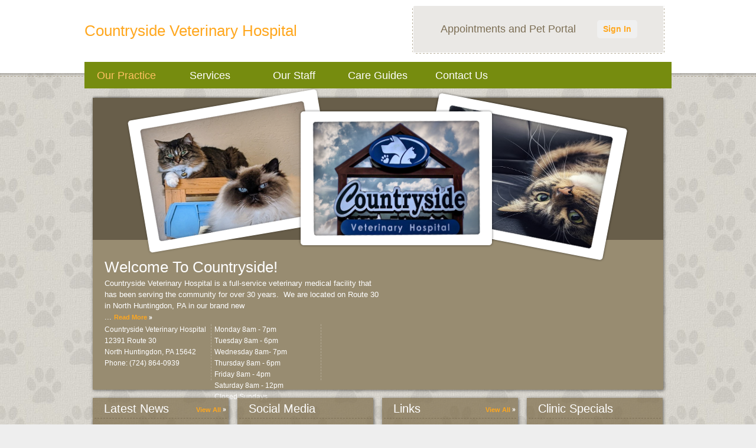

--- FILE ---
content_type: text/html;charset=UTF-8
request_url: http://countrysideveterinaryhospital.vetstreet.com/
body_size: 9679
content:
<!DOCTYPE html>
<html lang="en">
    <head>
<meta name="description" content="We are a veterinary medical facility, providing services to pets in North Huntingdon, PA and surrounding areas." />
<meta name="keywords" content="Vet in North Huntingdon, PA, Animal Hospital in 15642" />
<meta name="p:domain_verify" content="" />
<meta name="google-site-verification" content="" />
<meta http-equiv="X-UA-Compatible" content="IE=Edge"/>
<meta http-equiv="content-type" content="text/html; charset=UTF-8">
<link rel="icon" href="https://covetrus.com/wp-content/uploads/2019/07/favicon-150x150.png" sizes="32x32" />
<link rel="icon" href="https://covetrus.com/wp-content/uploads/2019/07/favicon.png" sizes="192x192" />
<link rel="apple-touch-icon-precomposed" href="https://covetrus.com/wp-content/uploads/2019/07/favicon.png" />
<meta name="msapplication-TileImage" content="https://covetrus.com/wp-content/uploads/2019/07/favicon.png" />

<title>Countryside Veterinary Hospital</title>

<script src="/javascripts/min/jquery-1.7.1.min.js"></script>
<script src="/javascripts/jquery.truncate.js"></script>
<script type="text/javascript">
    var jquery_1_7_1 = jQuery.noConflict(true);
</script>
<script src="/javascripts/min/jquery-1.4.4.min.js"></script>
<script src="/javascripts/min/jquery-ui-1.8.10.custom.min.js"></script>
<script src="/cms-lite/javascripts/psd.js"></script>
<script src="/modules/carousel/carousel.js"></script>
<script src="/modules/lightbox/lightbox.js"></script>
<script src="/javascripts/modernizr-1.6.min.js"></script>
<script src="/javascripts/html5shiv.js"></script>
<script src="/javascripts/template.js"></script>

<link rel="canonical" href="http://countrysideveterinaryhospital.vetstreet.com/" />
<link rel="stylesheet" href="/stylesheets/template.css" />

<link rel="stylesheet" data-cms="({'id':'0000014b-363b-d16e-a7db-7f7f680b0000','typeId':'897ec704-615f-11e1-a298-005056ad4736','isNew':false})" id="cms-welcomeLayout" href="/themes/country/option-1.css" />

<link rel="stylesheet" data-cms="({'id':'0000014b-363b-d16e-a7db-7f7f680b0000','typeId':'897ec704-615f-11e1-a298-005056ad4736','isNew':false})" id="cms-welcomeLayoutSupport" href="/themes/country/lime/option-1.css" />

<link rel="stylesheet" data-cms="({'id':'0000014b-363b-d16e-a7db-7f7f680b0000','typeId':'897ec704-615f-11e1-a298-005056ad4736','isNew':false})" id="cms-theme" href="/themes/country/country.css" />

<link rel="stylesheet" data-cms="({'id':'0000014b-363b-d16e-a7db-7f7f680b0000','typeId':'897ec704-615f-11e1-a298-005056ad4736','isNew':false})" id="cms-color" href="/themes/country/lime/lime.css" />

<link rel="stylesheet" data-cms="({'id':'0000014b-363b-d16e-a7db-7f7f680b0000','typeId':'897ec704-615f-11e1-a298-005056ad4736','isNew':false})" id="cms-layout" href="/stylesheets/layouts/option-3.css" />

<script type="text/javascript">
      var _gaq = _gaq || [];
      _gaq.push(['_setAccount', 'UA-28074671-1']);
      _gaq.push(['_setDomainName', location.hostname]);
      _gaq.push(['_trackPageview']);
      _gaq.push(['_trackEvent', 'Outbound', 'Link', 'Google Maps']);

      (function() {
        var ga = document.createElement('script'); ga.type = 'text/javascript'; ga.async = true;
        ga.src = ('https:' == document.location.protocol ? 'https://ssl' : 'http://www') + '.google-analytics.com/ga.js';
        var s = document.getElementsByTagName('script')[0]; s.parentNode.insertBefore(ga, s);
      })();
    </script>
</head>
    <body>
        <header id="page-header">
            <div class="content-wrap">
<div class="hgroup module masthead">
    <h1><a href="/">Countryside Veterinary Hospital</a></h1>
            </div>
<div id="main-nav" class="nav module navigation" data-cms="({'sortable': true, 'canAddLinks':true, 'linkTypeId': '897eee13-615f-11e1-a298-005056ad4736' ,'callbacks':['nav.update'],'reinit':['nav.init'],type:'links','id':'00000166-371e-d893-a36f-bf9f66200001','typeId':'897f152f-615f-11e1-a298-005056ad4736','isNew':false})">
    <ul class="clear links">
        <li class="tab">
            	<a data-cms="({'items':{'linkedText':'innerHTML','url':'href'},'allowExternalLinks':false,'id':'897eee13-615f-11e1-a298-005056ad4736','editable':true, 'removable': true})" class="tab1 tab-link" href="/index" target="_self">Our Practice</a>
                </li>
        <li class="tab">
            	<a data-cms="({'items':{'linkedText':'innerHTML','url':'href'},'allowExternalLinks':false,'id':'897eee13-615f-11e1-a298-005056ad4736','editable':true, 'removable': true})" class="tab2 tab-link" href="/services.html" target="_self">Services</a>
                <div class="nav sub-nav" style="display:none;">
                        <ul class="service-list left">
                            <li data-uuid="0000014b-363e-d16e-a7db-7f7eabb20000">
                              <a href="/services.html#0000014b-363e-d16e-a7db-7f7eabb20000">Anesthesia</a>
                              </li>

                            <li data-uuid="0000014b-363e-d16e-a7db-7f7eabb50000">
                              <a href="/services.html#0000014b-363e-d16e-a7db-7f7eabb50000">Behavioral Medicine</a>
                              </li>

                            <li data-uuid="0000014b-363e-d16e-a7db-7f7eabbd0000">
                              <a href="/services.html#0000014b-363e-d16e-a7db-7f7eabbd0000">Dental Care</a>
                              </li>

                            <li data-uuid="0000014b-363e-d16e-a7db-7f7eabc20000">
                              <a href="/services.html#0000014b-363e-d16e-a7db-7f7eabc20000">Fully Stocked Pharmacy</a>
                              </li>

                            <li data-uuid="0000014b-363e-d16e-a7db-7f7eabca0000">
                              <a href="/services.html#0000014b-363e-d16e-a7db-7f7eabca0000">Hospice and Euthanasia Services</a>
                              </li>

                            <li data-uuid="0000014b-363e-d16e-a7db-7f7eabd10000">
                              <a href="/services.html#0000014b-363e-d16e-a7db-7f7eabd10000">Laboratory</a>
                              </li>

                            </ul><ul class="service-list right">
                            <li data-uuid="0000014b-363e-d16e-a7db-7f7eabd30000">
                              <a href="/services.html#0000014b-363e-d16e-a7db-7f7eabd30000">Laser Therapy</a>
                              </li>

                            <li data-uuid="0000014b-363e-d16e-a7db-7f7eabd60000">
                              <a href="/services.html#0000014b-363e-d16e-a7db-7f7eabd60000">Microchipping</a>
                              </li>

                            <li data-uuid="0000014b-363e-d16e-a7db-7f7eabd80000">
                              <a href="/services.html#0000014b-363e-d16e-a7db-7f7eabd80000">Nutritional Counseling</a>
                              </li>

                            <li data-uuid="0000014b-363e-d16e-a7db-7f7eabd90000">
                              <a href="/services.html#0000014b-363e-d16e-a7db-7f7eabd90000">Pain Management</a>
                              </li>

                            <li>&nbsp;</li>
                            <li><a href="/services.html">See all ...</a></li>
                        </ul>
                    </div>
                </li>
        <li class="tab">
            	<a data-cms="({'items':{'linkedText':'innerHTML','url':'href'},'allowExternalLinks':false,'id':'897eee13-615f-11e1-a298-005056ad4736','editable':true, 'removable': true})" class="tab3 tab-link" href="/our_staff.html" target="_self">Our Staff</a>
                </li>
        <li class="tab">
            	<a data-cms="({'items':{'linkedText':'innerHTML','url':'href'},'allowExternalLinks':false,'id':'897eee13-615f-11e1-a298-005056ad4736','editable':true, 'removable': true})" class="tab4 tab-link" href="/care_guide.html" target="_self">Care Guides</a>
                </li>
        <li class="tab">
            	<a data-cms="({'items':{'linkedText':'innerHTML','url':'href'},'allowExternalLinks':false,'id':'897eee13-615f-11e1-a298-005056ad4736','editable':true, 'removable': true})" class="tab5 tab-link" href="/contact_us.html" target="_self">Contact Us</a>
                </li>
        <li class="tab">
            	<a data-cms="({'items':{'linkedText':'innerHTML','url':'href'},'allowExternalLinks':false,'id':'897eee13-615f-11e1-a298-005056ad4736','editable':true, 'removable': true})" class="tab6 tab-link" href="/more_info.html" target="_self"></a>
                </li>
        <li class="tab">
            	<a data-cms="({'items':{'linkedText':'innerHTML','url':'href'},'allowExternalLinks':false,'id':'897eee13-615f-11e1-a298-005056ad4736','editable':true, 'removable': true})" class="tab7 tab-link" href="/more_info.html" target="_self"></a>
                </li>
        </ul>
</div>
            </div>
        </header>
        <div class="main content-wrap clear">

<section id="welcome" class=" welcome box">
<div id="wlcm-1"></div>
			<div id="wlcm-2"></div>

			<figure class="module" data-cms="({'type':'Images','flat':true,'id':'0000014b-363b-d16e-a7db-7f7f68360000','typeId':'897eee3d-615f-11e1-a298-005056ad4736','isNew':false})">
				<img data-cms="({'items':{'image1':'src', 'alt1':'alt', 'title1':'title'},'editable':true})" src="http://vetstreet-wb.brightspotcdn.com/9a/e0/958c3945496db24bad71ee6782ca/3025367326645318565.jpg" id="wlcm-img-1" alt="" title=""/>
				<img data-cms="({'items':{'image2':'src', 'alt2':'alt', 'title2':'title'},'editable':true})" src="http://vetstreet-wb.brightspotcdn.com/a2/48/1badeba34fada5c01b51405d73c6/mvimg-20200519-125041-2.jpg" id="wlcm-img-2" alt="" title=""/>
				<img data-cms="({'items':{'image3':'src', 'alt3':'alt', 'title3':'title'},'editable':true})" src="http://vetstreet-wb.brightspotcdn.com/65/c9/62bbcf5c4b8ca2586b6c8e66ed44/mvimg-20200711-120752-01-1.jpeg" id="wlcm-img-3" alt="" title=""/>
				<img data-cms="({'items':{'image4':'src', 'alt4':'alt', 'title4':'title'},'editable':true})" src="http://vetstreet-wb.brightspotcdn.com/a2/48/1badeba34fada5c01b51405d73c6/mvimg-20200519-125041-2.jpg" id="wlcm-img-4" alt="" title=""/>
			</figure>

                

    		    <div class="article module welcome-msg" data-cms="({'callbacks':['cms.plugins.events.onWelcomeMsgEdited'],'type':'article','flat':true,'id':'0000014b-363b-d16e-a7db-7f7f68360000','typeId':'897eee3d-615f-11e1-a298-005056ad4736','isNew':false})">
                    <h1 data-cms="({'items':{'welcomeHeadline':'innerHTML'},'editable':true})">Welcome to Countryside!</h1>
                <div id="fullWelcomeMsg" style="display:none;" data-cms="({'items':{'description':'innerHTML'},'editable':true,'useRTE':true,'label':'Edit'})">
                        <!--[if gte mso 9]><xml>
 <w:WordDocument>
  <w:View>Normal</w:View>
  <w:Zoom>0</w:Zoom>
  <w:PunctuationKerning/>
  <w:ValidateAgainstSchemas/>
  <w:SaveIfXMLInvalid>false</w:SaveIfXMLInvalid>
  <w:IgnoreMixedContent>false</w:IgnoreMixedContent>
  <w:AlwaysShowPlaceholderText>false</w:AlwaysShowPlaceholderText>
  <w:Compatibility>
   <w:BreakWrappedTables/>
   <w:SnapToGridInCell/>
   <w:WrapTextWithPunct/>
   <w:UseAsianBreakRules/>
   <w:DontGrowAutofit/>
  </w:Compatibility>
  <w:BrowserLevel>MicrosoftInternetExplorer4</w:BrowserLevel>
 </w:WordDocument>
</xml><![endif]-->

<p><span>Countryside</span><span> Veterinary Hospital</span><span> is a full-service veterinary medical facility that has been serving the community for over 30 years.&nbsp; We are located on Route 30 in North Huntingdon, PA in our brand new state of the art facility.<span style="mso-spacerun:yes">&nbsp;</span>The friendly and professional staff at Countryside Veterinary
 Hospital strives to
provide the best possible medical care, surgical and dental care for our highly
valued patients.<span style="mso-spacerun:yes">&nbsp; </span>We are dedicated to
promoting responsible pet ownership, preventative health care and
health-related educational opportunities for our clients.<span style="mso-spacerun:yes">&nbsp; </span>Countryside Veterinary hospital uses the
highest quality standards when it comes to making a plan for your pet's
care.<span style="mso-spacerun:yes">&nbsp; </span>We strive to offer excellent
veterinary care to North Huntingdon and
surrounding communities.<span style="mso-spacerun:yes">&nbsp; </span>Please take a
moment to contact us today to learn more about our practice and to find out
more information about how Countryside
 Veterinary Hospital
can serve the needs of you and your cherished pet.<span style="mso-spacerun:yes">&nbsp; </span>You can also check us out on Facebook for
daily updates and more information.</span></p>

<!--[if gte mso 9]><xml>
 <w:LatentStyles DefLockedState="false" LatentStyleCount="156">
 </w:LatentStyles>
</xml><![endif]--><!--[if !mso]><object
 classid="clsid:38481807-CA0E-42D2-BF39-B33AF135CC4D" id=ieooui></object>
<style>
st1\:*{behavior:url(#ieooui) }
</style>
<![endif]--><!--[if gte mso 10]>
<style>
 /* Style Definitions */
 table.MsoNormalTable
	{mso-style-name:"Table Normal";
	mso-tstyle-rowband-size:0;
	mso-tstyle-colband-size:0;
	mso-style-noshow:yes;
	mso-style-parent:"";
	mso-padding-alt:0in 5.4pt 0in 5.4pt;
	mso-para-margin:0in;
	mso-para-margin-bottom:.0001pt;
	mso-pagination:widow-orphan;
	font-size:10.0pt;
	font-family:"Times New Roman";
	mso-ansi-language:#0400;
	mso-fareast-language:#0400;
	mso-bidi-language:#0400;}
</style>
<![endif]--></div>

                <div id="truncatedWelcomeMsg" class="rte">
                    
                </div>


           </div>     


<section  class=" contact clear">
<ul class="address content module list">
		            <li>Countryside Veterinary Hospital</li><li>12391 Route 30</li><li>
                        <span>North Huntingdon</span>,&nbsp;<span>PA</span>&nbsp;<span>15642</span></li>
                    <li>Phone: (724) 864-0939</li></ul>
<ul class="hours module contact-info" data-cms="({'type':'lists','id':'0000014b-363b-d16e-a7db-7f7f69420000','typeId':'897ec709-615f-11e1-a298-005056ad4736','isNew':false})">
    <li data-cms="({'reorderable':true,'label':'Hours','items':{'listItem':'innerHTML'},'editable':true,'id':'897eee33-615f-11e1-a298-005056ad4736'})">Monday  8am - 7pm</li>
    <li data-cms="({'reorderable':true,'label':'Hours','items':{'listItem':'innerHTML'},'editable':true,'id':'897eee33-615f-11e1-a298-005056ad4736'})">Tuesday 8am - 6pm</li>
    <li data-cms="({'reorderable':true,'label':'Hours','items':{'listItem':'innerHTML'},'editable':true,'id':'897eee33-615f-11e1-a298-005056ad4736'})">Wednesday 8am- 7pm</li>
    <li data-cms="({'reorderable':true,'label':'Custom','items':{'listItem':'innerHTML'},'editable':true,'id':'897eee33-615f-11e1-a298-005056ad4736'})">Thursday 8am - 6pm</li>
    <li data-cms="({'reorderable':true,'label':'Hours','items':{'listItem':'innerHTML'},'editable':true,'id':'897eee33-615f-11e1-a298-005056ad4736'})">Friday 8am - 4pm</li>
    <li data-cms="({'reorderable':true,'label':'Custom','items':{'listItem':'innerHTML'},'editable':true,'id':'897eee33-615f-11e1-a298-005056ad4736'})">Saturday 8am - 12pm</li>
    <li data-cms="({'reorderable':true,'label':'Custom','items':{'listItem':'innerHTML'},'editable':true,'id':'897eee33-615f-11e1-a298-005056ad4736'})">Closed Sundays</li>
    </ul></section>
</section>
<div class="mod-grid clear" data-cms="({'id':'0000014b-3694-d16e-a7db-7ffe09500000','typeId':'897ec70d-615f-11e1-a298-005056ad4736','isNew':false})">

    <div class="column-left">

        <span id="module-a">
            <div class="section module mod-online-store box swappable large mod-cols-3 mod-rows-2">
	<div class="header">
		<h2>Online Store</h2>
		<q>All products approved and recommended by us.</q>
		<!-- Assuming you want them to be able to edit the text of the link, but not the link itself? -->
		<a href="https://www.vetsecure.com/countrysideveterinaryhospital.vetsuite.com/login/" class="more"><span>Click Here to Access Our Online Store</span></a>
	</div>
	<div class="module-body" style="margin:78px 0 0 0;">
		<a href="https://www.vetsecure.com/countrysideveterinaryhospital.vetsuite.com/login/"><img src="images/programmed/store/OnlineStore_catanddog.png" alt="Online Store"></a>	
	</div>
</div> <!-- #module-a -->
</span>

        <span id="module-j">
            <div class="module-j section module mod-online-store box mod-cols-3 mod-rows-1">
					<div class="header">
						<h2 data-cms="({'editable':true})">Online Store</h2>
						<q data-cms="({'editable':true})">All products approved and recommended by us.</q>
						<a href="https://www.vetsecure.com/countrysideveterinaryhospital.vetsuite.com/login/" class="more"><span data-cms="({'editable':true})">Click Here to Access Our Online Store</span></a>
					</div>
					<div class="module-body"><a href="https://www.vetsecure.com/countrysideveterinaryhospital.vetsuite.com/login/" style="display:flex;"><img src="images/programmed/store/OnlineStore_catanddog.png" alt="Online Store"></a></div>
				</div> <!-- #module-j -->
</span>

        <div id="" class="section swappable mod-container">
            <span id="module-d">
                

                    <div data-cms="({'unique':false,'editMode':'care-guides-module','type':'blogPosts','special':true,'moduleId':'guides','swappable':true,'size':'small','replaceable':true,'id':'0000013d-fa67-d383-ab3d-fbf7b97d0000','typeId':'897eee37-615f-11e1-a298-005056ad4736','isNew':false})" class="section module mod-latest-news box small">
						<div class="header">
							<h2 data-cms="({'editable':true})">Latest News</h2>
							<a href="/blog.html" class="more">View All</a>
						</div>
						<div class="module-body">
							<ul>
                                
                                    
                                        <li><a href="/new-online-portal">
                                            New online portal
                                        </a></li>
                                
                                    
                                        <li><a href="/updated-business-hours">
                                            Updated Business Hours
                                        </a></li>
                                
                                    
                                        <li><a href="/we-have-a-new-home">
                                            We have a new home!
                                        </a></li>
                                
							</ul>
						</div>
					</div></span>
            <span id="module-e">
                <div data-cms="({'unique':false,'type':'socialMedia','special':true,'moduleId':'forms','swappable':true,'size':'small','replaceable':true,'id':'00000172-f8d1-d4e0-af73-f8ffbab50000','typeId':'897f1542-615f-11e1-a298-005056ad4736','isNew':false})" class="section module mod-clinic-forms box small">
    <div class="header">
        <h2 data-cms="({'editable':true})">Social Media</h2>
    </div>
    <div class="module-body">
        <ul class="socialmedia">
            <li class="facebook"><a href="https://www.facebook.com/Countrysidevet15642/" target="_blank">Facebook</a></li></ul>
    </div>
</div></span>
            <span id="module-f">
                <div data-cms="({'unique':false,'type':'linksModuleSmall','minItems':1,'maxItems':5,'special':true,'swappable':true,'size':'small','replaceable':true,'id':'0000014b-3694-d16e-a7db-7ffe0c270000','typeId':'897f154b-615f-11e1-a298-005056ad4736','isNew':false})" class="section module box small">
						<div class="header">
							<h2 data-cms="({'editable':true})">Links</h2>
							<a href="/links.html" class="more">View All</a>
						</div>
						<div class="module-body">
							<ul>
							    <li id="0000014b-3687-d16e-a7db-7fff6c0a0000"><a href="http://www.healthypet.com/" target="_blank">www.healthypet.com</a></li>
                                <li id="0000014b-3688-d16e-a7db-7ffe2a620000"><a href="http://www.hillspet.com/" target="_blank">www.hillspet.com</a></li>
                                <li id="0000014b-3688-d16e-a7db-7ffe7b030000"><a href="http://www.veterinarywisdompetparents.com/" target="_blank">www.veterinarywisdompetparents.com</a></li>
                                <li id="0000014b-3689-d16e-a7db-7fff077d0000"><a href="http://www.co.westmoreland.pa.us/index.aspx?NID=121" target="_blank">www.co.westmoreland.pa.us</a></li>
                                <li id="0000014b-368a-d16e-a7db-7ffe071f0000"><a href="http://www.vetmed.wsu.edu/cliented/" target="_blank">www.wsu.edu/ClientEd</a></li>
                                </ul>
						</div>
					</div></span>
            <span id="module-g">
                
<div data-cms="({'unique':false,'special':true,'maxItems':3,'minItems':0,'type':'clinicSpecials','editable':false,'moduleId':'specials','swappable':true,'size':'small','replaceable':true,'id':'0000014b-3694-d16e-a7db-7ffe0ab00000','typeId':'897f153a-615f-11e1-a298-005056ad4736','isNew':false})" class="section module mod-clinic-specials box small">
						<div class="header">

							<h2>Clinic Specials</h2>
						</div>
						<div class="module-body">
							<ul>
                                
                                        <li id="cms-noSpecials">Sorry, no specials right now!</li>
                                       
							</ul>
						</div>
					</div>
</span>
            <span id="module-h">
                <div data-cms="({'replaceable':true,'size':'wide','type':'featuredPets','special':true,'reinit':['carousel.init'],'id':'0000013d-fa67-d383-ab3d-fbf7bae70000','typeId':'897f3c31-615f-11e1-a298-005056ad4736','isNew':false})" class="section module mod-pets box generic mod-cols-2 mod-rows-1">
    <div class="header">
        <h2>Our Featured Pet</h2>
        <a href="/pets.html?t=pets" class="more"><span>View All</span></a>
    </div>
    <div class="module-body">
        <div class="carouselWrapper">
            <div class="carousel">
                <div class="carouselSlider">
                    <div class="carouselItem">
                            <div class="section pet pet-wide-container">
                                <div class="figure">
                                    <a href="/pets.html?t=pets">
                                        <img src="https://vetstreet-wb.brightspotcdn.com/dims4/default/cbb102b/2147483647/thumbnail/133x115/quality/90/?url=http%3A%2F%2Fs3.amazonaws.com%2Fassets.brightspot.vetstreet.com%2Fassets%2F1b%2F49%2Fa4d808a0-c57b-4aab-9612-c0e3c36fad0d.jpg" alt="Dog" title="Dog" thumbnail="true"></a>
                                </div>
                                <div class="figcaption editable content pets-wide">
                                    <strong><a href="/pets.html?t=pets">Angel</a></strong>
                                    </div>
                            </div>
                        </div>
                    <div class="carouselItem">
                            <div class="section pet pet-wide-container">
                                <div class="figure">
                                    <a href="/pets.html?t=pets">
                                        <img src="https://vetstreet-wb.brightspotcdn.com/dims4/default/4e690ec/2147483647/thumbnail/133x115/quality/90/?url=http%3A%2F%2Fs3.amazonaws.com%2Fassets.brightspot.vetstreet.com%2Fassets%2F9b%2Fc6%2Fa61f0e9a-6066-4380-b307-73f06a6fcc5e.jpg" alt="Dog" title="Dog" thumbnail="true"></a>
                                </div>
                                <div class="figcaption editable content pets-wide">
                                    <strong><a href="/pets.html?t=pets">Benny</a></strong>
                                    </div>
                            </div>
                        </div>
                    <div class="carouselItem">
                            <div class="section pet pet-wide-container">
                                <div class="figure">
                                    <a href="/pets.html?t=pets">
                                        <img src="https://vetstreet-wb.brightspotcdn.com/dims4/default/b9d344f/2147483647/thumbnail/133x115/quality/90/?url=http%3A%2F%2Fs3.amazonaws.com%2Fassets.brightspot.vetstreet.com%2Fassets%2Fd5%2F64%2F9e2b6488-c922-46b8-abb6-57ec269ca88e.jpg" alt="Dog wearing a hat" title="Dog wearing a hat" thumbnail="true"></a>
                                </div>
                                <div class="figcaption editable content pets-wide">
                                    <strong><a href="/pets.html?t=pets">Domino</a></strong>
                                    </div>
                            </div>
                        </div>
                    <div class="carouselItem">
                            <div class="section pet pet-wide-container">
                                <div class="figure">
                                    <a href="/pets.html?t=pets">
                                        <img src="https://vetstreet-wb.brightspotcdn.com/dims4/default/922ba3e/2147483647/thumbnail/133x115/quality/90/?url=http%3A%2F%2Fs3.amazonaws.com%2Fassets.brightspot.vetstreet.com%2Fassets%2F86%2F44%2F8155e21f-85ae-4398-8fee-aaad6ff98822.jpg" alt="Dog" title="Dog" thumbnail="true"></a>
                                </div>
                                <div class="figcaption editable content pets-wide">
                                    <strong><a href="/pets.html?t=pets">Grizzi</a></strong>
                                    </div>
                            </div>
                        </div>
                    <div class="carouselItem">
                            <div class="section pet pet-wide-container">
                                <div class="figure">
                                    <a href="/pets.html?t=pets">
                                        <img src="https://vetstreet-wb.brightspotcdn.com/dims4/default/a91db08/2147483647/thumbnail/133x115/quality/90/?url=http%3A%2F%2Fs3.amazonaws.com%2Fassets.brightspot.vetstreet.com%2Fassets%2Fa7%2F69%2Ff1abb46f-d5ca-4c65-b788-18608b936f57.jpg" alt="Cat" title="Cat" thumbnail="true"></a>
                                </div>
                                <div class="figcaption editable content pets-wide">
                                    <strong><a href="/pets.html?t=pets">James</a></strong>
                                    </div>
                            </div>
                        </div>
                    <div class="carouselItem">
                            <div class="section pet pet-wide-container">
                                <div class="figure">
                                    <a href="/pets.html?t=pets">
                                        <img src="https://vetstreet-wb.brightspotcdn.com/dims4/default/743ff17/2147483647/thumbnail/133x115/quality/90/?url=http%3A%2F%2Fs3.amazonaws.com%2Fassets.brightspot.vetstreet.com%2Fassets%2F42%2F97%2Fdfb38dfb-236f-46ac-885f-dbd7f9d6e0f3.jpg" alt="Dog" title="Dog" thumbnail="true"></a>
                                </div>
                                <div class="figcaption editable content pets-wide">
                                    <strong><a href="/pets.html?t=pets">Jessie</a></strong>
                                    </div>
                            </div>
                        </div>
                    <div class="carouselItem">
                            <div class="section pet pet-wide-container">
                                <div class="figure">
                                    <a href="/pets.html?t=pets">
                                        <img src="https://vetstreet-wb.brightspotcdn.com/dims4/default/7939c90/2147483647/thumbnail/133x115/quality/90/?url=http%3A%2F%2Fs3.amazonaws.com%2Fassets.brightspot.vetstreet.com%2Fassets%2F83%2F99%2F3e2009bd-f63e-405b-bf3a-509fb10039af.JPG" alt="Cat" title="Cat" thumbnail="true"></a>
                                </div>
                                <div class="figcaption editable content pets-wide">
                                    <strong><a href="/pets.html?t=pets">Kamia/Mia</a></strong>
                                    </div>
                            </div>
                        </div>
                    <div class="carouselItem">
                            <div class="section pet pet-wide-container">
                                <div class="figure">
                                    <a href="/pets.html?t=pets">
                                        <img src="https://vetstreet-wb.brightspotcdn.com/dims4/default/261266c/2147483647/thumbnail/133x115/quality/90/?url=http%3A%2F%2Fs3.amazonaws.com%2Fassets.brightspot.vetstreet.com%2Fassets%2F0a%2F38%2Fb443755d-e0e5-48bc-8f23-d6607d9a23c3.jpg" alt="Bichon" title="Bichon" thumbnail="true"></a>
                                </div>
                                <div class="figcaption editable content pets-wide">
                                    <strong><a href="/pets.html?t=pets">Keeshon</a></strong>
                                    </div>
                            </div>
                        </div>
                    <div class="carouselItem">
                            <div class="section pet pet-wide-container">
                                <div class="figure">
                                    <a href="/pets.html?t=pets">
                                        <img src="https://vetstreet-wb.brightspotcdn.com/dims4/default/88478e7/2147483647/thumbnail/133x115/quality/90/?url=http%3A%2F%2Fs3.amazonaws.com%2Fassets.brightspot.vetstreet.com%2Fassets%2Fbb%2F51%2Ff3538435-906e-461f-b6fa-bbd4ae308d3a.jpg" alt="Cat" title="Cat" thumbnail="true"></a>
                                </div>
                                <div class="figcaption editable content pets-wide">
                                    <strong><a href="/pets.html?t=pets">Max</a></strong>
                                    </div>
                            </div>
                        </div>
                    <div class="carouselItem">
                            <div class="section pet pet-wide-container">
                                <div class="figure">
                                    <a href="/pets.html?t=pets">
                                        <img src="https://vetstreet-wb.brightspotcdn.com/dims4/default/b71fd79/2147483647/thumbnail/133x115/quality/90/?url=http%3A%2F%2Fs3.amazonaws.com%2Fassets.brightspot.vetstreet.com%2Fassets%2Fb2%2Fd2%2F3ac0c5dd-0c63-4e5a-80ac-c899b035bd0a.jpg" alt="Dog" title="Dog" thumbnail="true"></a>
                                </div>
                                <div class="figcaption editable content pets-wide">
                                    <strong><a href="/pets.html?t=pets">Maximus</a></strong>
                                    </div>
                            </div>
                        </div>
                    <div class="carouselItem">
                            <div class="section pet pet-wide-container">
                                <div class="figure">
                                    <a href="/pets.html?t=pets">
                                        <img src="https://vetstreet-wb.brightspotcdn.com/dims4/default/9cdb567/2147483647/thumbnail/133x115/quality/90/?url=http%3A%2F%2Fs3.amazonaws.com%2Fassets.brightspot.vetstreet.com%2Fassets%2F55%2Fbe%2F6e78d59f-5618-4afc-bb27-c88909e5e1e4.jpg" alt="Cat" title="Cat" thumbnail="true"></a>
                                </div>
                                <div class="figcaption editable content pets-wide">
                                    <strong><a href="/pets.html?t=pets">Mischka Rhoads</a></strong>
                                    </div>
                            </div>
                        </div>
                    <div class="carouselItem">
                            <div class="section pet pet-wide-container">
                                <div class="figure">
                                    <a href="/pets.html?t=pets">
                                        <img src="https://vetstreet-wb.brightspotcdn.com/dims4/default/275ebb6/2147483647/thumbnail/133x115/quality/90/?url=http%3A%2F%2Fs3.amazonaws.com%2Fassets.brightspot.vetstreet.com%2Fassets%2Fb8%2Ffc%2F760b280c-cb16-4e7c-9457-092109271566.jpg" alt="Three dogs" title="Three dogs" thumbnail="true"></a>
                                </div>
                                <div class="figcaption editable content pets-wide">
                                    <strong><a href="/pets.html?t=pets">Molly, Hannah, Angus</a></strong>
                                    </div>
                            </div>
                        </div>
                    <div class="carouselItem">
                            <div class="section pet pet-wide-container">
                                <div class="figure">
                                    <a href="/pets.html?t=pets">
                                        <img src="https://vetstreet-wb.brightspotcdn.com/dims4/default/403ace1/2147483647/thumbnail/133x115/quality/90/?url=http%3A%2F%2Fs3.amazonaws.com%2Fassets.brightspot.vetstreet.com%2Fassets%2F03%2F5b%2Fc1a18a63-8636-41f0-82fe-e84971ddaa54.jpg" alt="Miniature Schnauzer and Rottweiler Mix" title="Miniature Schnauzer and Rottweiler Mix" thumbnail="true"></a>
                                </div>
                                <div class="figcaption editable content pets-wide">
                                    <strong><a href="/pets.html?t=pets">Nautica &amp; Hoss</a></strong>
                                    </div>
                            </div>
                        </div>
                    <div class="carouselItem">
                            <div class="section pet pet-wide-container">
                                <div class="figure">
                                    <a href="/pets.html?t=pets">
                                        <img src="https://vetstreet-wb.brightspotcdn.com/dims4/default/7e5fc8e/2147483647/thumbnail/133x115/quality/90/?url=http%3A%2F%2Fs3.amazonaws.com%2Fassets.brightspot.vetstreet.com%2Fassets%2Fef%2F03%2F62031fcf-b302-4869-8e50-80b345339cfc.jpg" alt="Cat" title="Cat" thumbnail="true"></a>
                                </div>
                                <div class="figcaption editable content pets-wide">
                                    <strong><a href="/pets.html?t=pets">Oreo</a></strong>
                                    </div>
                            </div>
                        </div>
                    <div class="carouselItem">
                            <div class="section pet pet-wide-container">
                                <div class="figure">
                                    <a href="/pets.html?t=pets">
                                        <img src="https://vetstreet-wb.brightspotcdn.com/dims4/default/169cbf6/2147483647/thumbnail/133x115/quality/90/?url=http%3A%2F%2Fs3.amazonaws.com%2Fassets.brightspot.vetstreet.com%2Fassets%2Ff9%2F7d%2F615c46a6-ec23-43ca-a7a4-2efbec2f6970.jpg" alt="Dog in a car window" title="Dog in a car window" thumbnail="true"></a>
                                </div>
                                <div class="figcaption editable content pets-wide">
                                    <strong><a href="/pets.html?t=pets">Otis</a></strong>
                                    </div>
                            </div>
                        </div>
                    <div class="carouselItem">
                            <div class="section pet pet-wide-container">
                                <div class="figure">
                                    <a href="/pets.html?t=pets">
                                        <img src="https://vetstreet-wb.brightspotcdn.com/dims4/default/f672d58/2147483647/thumbnail/133x115/quality/90/?url=http%3A%2F%2Fs3.amazonaws.com%2Fassets.brightspot.vetstreet.com%2Fassets%2F3e%2F21%2F3e23ffc2-e339-4147-9db9-99ca7386ba9a.jpg" alt="Cat" title="Cat" thumbnail="true"></a>
                                </div>
                                <div class="figcaption editable content pets-wide">
                                    <strong><a href="/pets.html?t=pets">Princess</a></strong>
                                    </div>
                            </div>
                        </div>
                    <div class="carouselItem">
                            <div class="section pet pet-wide-container">
                                <div class="figure">
                                    <a href="/pets.html?t=pets">
                                        <img src="https://vetstreet-wb.brightspotcdn.com/dims4/default/57607bc/2147483647/thumbnail/133x115/quality/90/?url=http%3A%2F%2Fs3.amazonaws.com%2Fassets.brightspot.vetstreet.com%2Fassets%2Fba%2F3c%2F004a7d5f-1aed-4829-93b9-c4170301e5aa.jpg" alt="Two cats" title="Two cats" thumbnail="true"></a>
                                </div>
                                <div class="figcaption editable content pets-wide">
                                    <strong><a href="/pets.html?t=pets">Sassafras &amp; Mister Winkie</a></strong>
                                    </div>
                            </div>
                        </div>
                    <div class="carouselItem">
                            <div class="section pet pet-wide-container">
                                <div class="figure">
                                    <a href="/pets.html?t=pets">
                                        <img src="https://vetstreet-wb.brightspotcdn.com/dims4/default/e528766/2147483647/thumbnail/133x115/quality/90/?url=http%3A%2F%2Fs3.amazonaws.com%2Fassets.brightspot.vetstreet.com%2Fassets%2F0a%2F56%2Fbb713db3-6392-4fc8-a91e-a8cdb03cc2f3.JPG" alt="Cat" title="Cat" thumbnail="true"></a>
                                </div>
                                <div class="figcaption editable content pets-wide">
                                    <strong><a href="/pets.html?t=pets">Scout</a></strong>
                                    </div>
                            </div>
                        </div>
                    <div class="carouselItem">
                            <div class="section pet pet-wide-container">
                                <div class="figure">
                                    <a href="/pets.html?t=pets">
                                        <img src="https://vetstreet-wb.brightspotcdn.com/dims4/default/3f588df/2147483647/thumbnail/133x115/quality/90/?url=http%3A%2F%2Fs3.amazonaws.com%2Fassets.brightspot.vetstreet.com%2Fassets%2F1a%2F38%2F7d417c75-ca06-4f05-8ae7-0efa1180caa8.JPG" alt="Two cats playing" title="Two cats playing" thumbnail="true"></a>
                                </div>
                                <div class="figcaption editable content pets-wide">
                                    <strong><a href="/pets.html?t=pets">Scout and Huey</a></strong>
                                    </div>
                            </div>
                        </div>
                    <div class="carouselItem">
                            <div class="section pet pet-wide-container">
                                <div class="figure">
                                    <a href="/pets.html?t=pets">
                                        <img src="https://vetstreet-wb.brightspotcdn.com/dims4/default/725bdf8/2147483647/thumbnail/133x115/quality/90/?url=http%3A%2F%2Fs3.amazonaws.com%2Fassets.brightspot.vetstreet.com%2Fassets%2Fb6%2F34%2F203be18b-8448-4825-a91d-7a591029c46b.jpg" alt="Three cats" title="Three cats" thumbnail="true"></a>
                                </div>
                                <div class="figcaption editable content pets-wide">
                                    <strong><a href="/pets.html?t=pets">Sydney, Minnie and Rusty</a></strong>
                                    </div>
                            </div>
                        </div>
                    <div class="carouselItem">
                            <div class="section pet pet-wide-container">
                                <div class="figure">
                                    <a href="/pets.html?t=pets">
                                        <img src="https://vetstreet-wb.brightspotcdn.com/dims4/default/0d903ca/2147483647/thumbnail/133x115/quality/90/?url=http%3A%2F%2Fs3.amazonaws.com%2Fassets.brightspot.vetstreet.com%2Fassets%2F74%2F26%2Ff1b82be1-a985-4f69-afbf-92afb1d170cc.jpg" alt="Cat" title="Cat" thumbnail="true"></a>
                                </div>
                                <div class="figcaption editable content pets-wide">
                                    <strong><a href="/pets.html?t=pets">Tigger</a></strong>
                                    </div>
                            </div>
                        </div>
                    </div>
            </div>
        </div>
    </div>
</div> <!-- #module-h -->
</span>
        </div> <!-- module wrapper -->

    </div> <!-- .column-left -->

    <div class="column-right">
        <span id="module-i">
            <div data-cms="({'swappable':true,'replaceable':true,'size':'small','type':'featuredPets','special':true,'reinit':['carousel.init'],'id':'0000013d-fa67-d383-ab3d-fbf7ba6b0000','typeId':'897ec708-615f-11e1-a298-005056ad4736','isNew':false})" class="section module mod-pets box mod-cols-1 mod-rows-1">
    <div class="header">
        <h2>Pets</h2>
        <a href="/pets.html?t=pets" class="more"><span>View All</span></a>
    </div>
    <div class="module-body">
        <div class="carouselWrapper">
            <div class="carousel">
                <div class="carouselSlider">
                    <div class="carouselItem">
                            <div class="section pet">
                                <div class="figure">
                                    <img src="https://vetstreet-wb.brightspotcdn.com/dims4/default/cbb102b/2147483647/thumbnail/133x115/quality/90/?url=http%3A%2F%2Fs3.amazonaws.com%2Fassets.brightspot.vetstreet.com%2Fassets%2F1b%2F49%2Fa4d808a0-c57b-4aab-9612-c0e3c36fad0d.jpg" alt="Dog" title="Dog" thumbnail="true"><div class="figcaption editable content">
                                        <strong>Angel</strong>
                                    </div>
                                </div>
                                <blockquote>
                                    <p>
                                        Sissy</p>
                                </blockquote>
                            </div>
                        </div>
                    <div class="carouselItem">
                            <div class="section pet">
                                <div class="figure">
                                    <img src="https://vetstreet-wb.brightspotcdn.com/dims4/default/4e690ec/2147483647/thumbnail/133x115/quality/90/?url=http%3A%2F%2Fs3.amazonaws.com%2Fassets.brightspot.vetstreet.com%2Fassets%2F9b%2Fc6%2Fa61f0e9a-6066-4380-b307-73f06a6fcc5e.jpg" alt="Dog" title="Dog" thumbnail="true"><div class="figcaption editable content">
                                        <strong>Benny</strong>
                                    </div>
                                </div>
                                <blockquote>
                                    <p>
                                        Benny 7 years ago.</p>
                                </blockquote>
                            </div>
                        </div>
                    <div class="carouselItem">
                            <div class="section pet">
                                <div class="figure">
                                    <img src="https://vetstreet-wb.brightspotcdn.com/dims4/default/b9d344f/2147483647/thumbnail/133x115/quality/90/?url=http%3A%2F%2Fs3.amazonaws.com%2Fassets.brightspot.vetstreet.com%2Fassets%2Fd5%2F64%2F9e2b6488-c922-46b8-abb6-57ec269ca88e.jpg" alt="Dog wearing a hat" title="Dog wearing a hat" thumbnail="true"><div class="figcaption editable content">
                                        <strong>Domino</strong>
                                    </div>
                                </div>
                                <blockquote>
                                    <p>
                                        Domino loves the Steelers.</p>
                                </blockquote>
                            </div>
                        </div>
                    <div class="carouselItem">
                            <div class="section pet">
                                <div class="figure">
                                    <img src="https://vetstreet-wb.brightspotcdn.com/dims4/default/922ba3e/2147483647/thumbnail/133x115/quality/90/?url=http%3A%2F%2Fs3.amazonaws.com%2Fassets.brightspot.vetstreet.com%2Fassets%2F86%2F44%2F8155e21f-85ae-4398-8fee-aaad6ff98822.jpg" alt="Dog" title="Dog" thumbnail="true"><div class="figcaption editable content">
                                        <strong>Grizzi</strong>
                                    </div>
                                </div>
                                <blockquote>
                                    <p>
                                        The Baby</p>
                                </blockquote>
                            </div>
                        </div>
                    <div class="carouselItem">
                            <div class="section pet">
                                <div class="figure">
                                    <img src="https://vetstreet-wb.brightspotcdn.com/dims4/default/a91db08/2147483647/thumbnail/133x115/quality/90/?url=http%3A%2F%2Fs3.amazonaws.com%2Fassets.brightspot.vetstreet.com%2Fassets%2Fa7%2F69%2Ff1abb46f-d5ca-4c65-b788-18608b936f57.jpg" alt="Cat" title="Cat" thumbnail="true"><div class="figcaption editable content">
                                        <strong>James</strong>
                                    </div>
                                </div>
                                <blockquote>
                                    <p>
                                        Yea, What?</p>
                                </blockquote>
                            </div>
                        </div>
                    <div class="carouselItem">
                            <div class="section pet">
                                <div class="figure">
                                    <img src="https://vetstreet-wb.brightspotcdn.com/dims4/default/743ff17/2147483647/thumbnail/133x115/quality/90/?url=http%3A%2F%2Fs3.amazonaws.com%2Fassets.brightspot.vetstreet.com%2Fassets%2F42%2F97%2Fdfb38dfb-236f-46ac-885f-dbd7f9d6e0f3.jpg" alt="Dog" title="Dog" thumbnail="true"><div class="figcaption editable content">
                                        <strong>Jessie</strong>
                                    </div>
                                </div>
                                <blockquote>
                                    <p>
                                        Mom's little Princess</p>
                                </blockquote>
                            </div>
                        </div>
                    <div class="carouselItem">
                            <div class="section pet">
                                <div class="figure">
                                    <img src="https://vetstreet-wb.brightspotcdn.com/dims4/default/7939c90/2147483647/thumbnail/133x115/quality/90/?url=http%3A%2F%2Fs3.amazonaws.com%2Fassets.brightspot.vetstreet.com%2Fassets%2F83%2F99%2F3e2009bd-f63e-405b-bf3a-509fb10039af.JPG" alt="Cat" title="Cat" thumbnail="true"><div class="figcaption editable content">
                                        <strong>Kamia/Mia</strong>
                                    </div>
                                </div>
                                <blockquote>
                                    <p>
                                        I LOVE having my picture taken! :)</p>
                                </blockquote>
                            </div>
                        </div>
                    <div class="carouselItem">
                            <div class="section pet">
                                <div class="figure">
                                    <img src="https://vetstreet-wb.brightspotcdn.com/dims4/default/261266c/2147483647/thumbnail/133x115/quality/90/?url=http%3A%2F%2Fs3.amazonaws.com%2Fassets.brightspot.vetstreet.com%2Fassets%2F0a%2F38%2Fb443755d-e0e5-48bc-8f23-d6607d9a23c3.jpg" alt="Bichon" title="Bichon" thumbnail="true"><div class="figcaption editable content">
                                        <strong>Keeshon</strong>
                                    </div>
                                </div>
                                <blockquote>
                                    <p>
                                        Keeshon Shawl was voted one of the Tribune Reviews 2009 Pet Superstar winners! Congratulations Keeshon!</p>
                                </blockquote>
                            </div>
                        </div>
                    <div class="carouselItem">
                            <div class="section pet">
                                <div class="figure">
                                    <img src="https://vetstreet-wb.brightspotcdn.com/dims4/default/88478e7/2147483647/thumbnail/133x115/quality/90/?url=http%3A%2F%2Fs3.amazonaws.com%2Fassets.brightspot.vetstreet.com%2Fassets%2Fbb%2F51%2Ff3538435-906e-461f-b6fa-bbd4ae308d3a.jpg" alt="Cat" title="Cat" thumbnail="true"><div class="figcaption editable content">
                                        <strong>Max</strong>
                                    </div>
                                </div>
                                <blockquote>
                                    <p>
                                        Max is the bed warmer for us. Also Missy's and Merlin's brother.</p>
                                </blockquote>
                            </div>
                        </div>
                    <div class="carouselItem">
                            <div class="section pet">
                                <div class="figure">
                                    <img src="https://vetstreet-wb.brightspotcdn.com/dims4/default/b71fd79/2147483647/thumbnail/133x115/quality/90/?url=http%3A%2F%2Fs3.amazonaws.com%2Fassets.brightspot.vetstreet.com%2Fassets%2Fb2%2Fd2%2F3ac0c5dd-0c63-4e5a-80ac-c899b035bd0a.jpg" alt="Dog" title="Dog" thumbnail="true"><div class="figcaption editable content">
                                        <strong>Maximus</strong>
                                    </div>
                                </div>
                                <blockquote>
                                    <p>
                                        He's our handsome, silly pup:)</p>
                                </blockquote>
                            </div>
                        </div>
                    <div class="carouselItem">
                            <div class="section pet">
                                <div class="figure">
                                    <img src="https://vetstreet-wb.brightspotcdn.com/dims4/default/9cdb567/2147483647/thumbnail/133x115/quality/90/?url=http%3A%2F%2Fs3.amazonaws.com%2Fassets.brightspot.vetstreet.com%2Fassets%2F55%2Fbe%2F6e78d59f-5618-4afc-bb27-c88909e5e1e4.jpg" alt="Cat" title="Cat" thumbnail="true"><div class="figcaption editable content">
                                        <strong>Mischka Rhoads</strong>
                                    </div>
                                </div>
                                <blockquote>
                                    <p>
                                        Mischka is very happy and feeling much better thanks to the excellent care she received at Countryside!</p>
                                </blockquote>
                            </div>
                        </div>
                    <div class="carouselItem">
                            <div class="section pet">
                                <div class="figure">
                                    <img src="https://vetstreet-wb.brightspotcdn.com/dims4/default/275ebb6/2147483647/thumbnail/133x115/quality/90/?url=http%3A%2F%2Fs3.amazonaws.com%2Fassets.brightspot.vetstreet.com%2Fassets%2Fb8%2Ffc%2F760b280c-cb16-4e7c-9457-092109271566.jpg" alt="Three dogs" title="Three dogs" thumbnail="true"><div class="figcaption editable content">
                                        <strong>Molly, Hannah, Angus</strong>
                                    </div>
                                </div>
                                <blockquote>
                                    <p>
                                        We are known as the triple threat in love and kisses.</p>
                                </blockquote>
                            </div>
                        </div>
                    <div class="carouselItem">
                            <div class="section pet">
                                <div class="figure">
                                    <img src="https://vetstreet-wb.brightspotcdn.com/dims4/default/403ace1/2147483647/thumbnail/133x115/quality/90/?url=http%3A%2F%2Fs3.amazonaws.com%2Fassets.brightspot.vetstreet.com%2Fassets%2F03%2F5b%2Fc1a18a63-8636-41f0-82fe-e84971ddaa54.jpg" alt="Miniature Schnauzer and Rottweiler Mix" title="Miniature Schnauzer and Rottweiler Mix" thumbnail="true"><div class="figcaption editable content">
                                        <strong>Nautica &amp; Hoss</strong>
                                    </div>
                                </div>
                                <blockquote>
                                    <p>
                                        Nautica (mini Schnauzer) &amp; Hoss (Rottweiler Mix) looking rather innocent.......but looks can be deceiving!!</p>
                                </blockquote>
                            </div>
                        </div>
                    <div class="carouselItem">
                            <div class="section pet">
                                <div class="figure">
                                    <img src="https://vetstreet-wb.brightspotcdn.com/dims4/default/7e5fc8e/2147483647/thumbnail/133x115/quality/90/?url=http%3A%2F%2Fs3.amazonaws.com%2Fassets.brightspot.vetstreet.com%2Fassets%2Fef%2F03%2F62031fcf-b302-4869-8e50-80b345339cfc.jpg" alt="Cat" title="Cat" thumbnail="true"><div class="figcaption editable content">
                                        <strong>Oreo</strong>
                                    </div>
                                </div>
                                <blockquote>
                                    <p>
                                        I'm the daughter of Dr. Lisa.</p>
                                </blockquote>
                            </div>
                        </div>
                    <div class="carouselItem">
                            <div class="section pet">
                                <div class="figure">
                                    <img src="https://vetstreet-wb.brightspotcdn.com/dims4/default/169cbf6/2147483647/thumbnail/133x115/quality/90/?url=http%3A%2F%2Fs3.amazonaws.com%2Fassets.brightspot.vetstreet.com%2Fassets%2Ff9%2F7d%2F615c46a6-ec23-43ca-a7a4-2efbec2f6970.jpg" alt="Dog in a car window" title="Dog in a car window" thumbnail="true"><div class="figcaption editable content">
                                        <strong>Otis</strong>
                                    </div>
                                </div>
                                <blockquote>
                                    <p>
                                        Always ready for a ride!</p>
                                </blockquote>
                            </div>
                        </div>
                    <div class="carouselItem">
                            <div class="section pet">
                                <div class="figure">
                                    <img src="https://vetstreet-wb.brightspotcdn.com/dims4/default/f672d58/2147483647/thumbnail/133x115/quality/90/?url=http%3A%2F%2Fs3.amazonaws.com%2Fassets.brightspot.vetstreet.com%2Fassets%2F3e%2F21%2F3e23ffc2-e339-4147-9db9-99ca7386ba9a.jpg" alt="Cat" title="Cat" thumbnail="true"><div class="figcaption editable content">
                                        <strong>Princess</strong>
                                    </div>
                                </div>
                                <blockquote>
                                    <p>
                                        What am I in your way?</p>
                                </blockquote>
                            </div>
                        </div>
                    <div class="carouselItem">
                            <div class="section pet">
                                <div class="figure">
                                    <img src="https://vetstreet-wb.brightspotcdn.com/dims4/default/57607bc/2147483647/thumbnail/133x115/quality/90/?url=http%3A%2F%2Fs3.amazonaws.com%2Fassets.brightspot.vetstreet.com%2Fassets%2Fba%2F3c%2F004a7d5f-1aed-4829-93b9-c4170301e5aa.jpg" alt="Two cats" title="Two cats" thumbnail="true"><div class="figcaption editable content">
                                        <strong>Sassafras &amp; Mister Winkie</strong>
                                    </div>
                                </div>
                                <blockquote>
                                    <p>
                                        They love to snuggle on the couch!</p>
                                </blockquote>
                            </div>
                        </div>
                    <div class="carouselItem">
                            <div class="section pet">
                                <div class="figure">
                                    <img src="https://vetstreet-wb.brightspotcdn.com/dims4/default/e528766/2147483647/thumbnail/133x115/quality/90/?url=http%3A%2F%2Fs3.amazonaws.com%2Fassets.brightspot.vetstreet.com%2Fassets%2F0a%2F56%2Fbb713db3-6392-4fc8-a91e-a8cdb03cc2f3.JPG" alt="Cat" title="Cat" thumbnail="true"><div class="figcaption editable content">
                                        <strong>Scout</strong>
                                    </div>
                                </div>
                                <blockquote>
                                    <p>
                                        My sweet!!</p>
                                </blockquote>
                            </div>
                        </div>
                    <div class="carouselItem">
                            <div class="section pet">
                                <div class="figure">
                                    <img src="https://vetstreet-wb.brightspotcdn.com/dims4/default/3f588df/2147483647/thumbnail/133x115/quality/90/?url=http%3A%2F%2Fs3.amazonaws.com%2Fassets.brightspot.vetstreet.com%2Fassets%2F1a%2F38%2F7d417c75-ca06-4f05-8ae7-0efa1180caa8.JPG" alt="Two cats playing" title="Two cats playing" thumbnail="true"><div class="figcaption editable content">
                                        <strong>Scout and Huey</strong>
                                    </div>
                                </div>
                                <blockquote>
                                    <p>
                                        Double Trouble</p>
                                </blockquote>
                            </div>
                        </div>
                    <div class="carouselItem">
                            <div class="section pet">
                                <div class="figure">
                                    <img src="https://vetstreet-wb.brightspotcdn.com/dims4/default/725bdf8/2147483647/thumbnail/133x115/quality/90/?url=http%3A%2F%2Fs3.amazonaws.com%2Fassets.brightspot.vetstreet.com%2Fassets%2Fb6%2F34%2F203be18b-8448-4825-a91d-7a591029c46b.jpg" alt="Three cats" title="Three cats" thumbnail="true"><div class="figcaption editable content">
                                        <strong>Sydney, Minnie and Rusty</strong>
                                    </div>
                                </div>
                                <blockquote>
                                    <p>
                                        Our new additions to our crazy happy family.</p>
                                </blockquote>
                            </div>
                        </div>
                    <div class="carouselItem">
                            <div class="section pet">
                                <div class="figure">
                                    <img src="https://vetstreet-wb.brightspotcdn.com/dims4/default/0d903ca/2147483647/thumbnail/133x115/quality/90/?url=http%3A%2F%2Fs3.amazonaws.com%2Fassets.brightspot.vetstreet.com%2Fassets%2F74%2F26%2Ff1b82be1-a985-4f69-afbf-92afb1d170cc.jpg" alt="Cat" title="Cat" thumbnail="true"><div class="figcaption editable content">
                                        <strong>Tigger</strong>
                                    </div>
                                </div>
                                <blockquote>
                                    <p>
                                        Tigger is the queen of the house now. She is the oldest of our cats. She is also our alarm clock.</p>
                                </blockquote>
                            </div>
                        </div>
                    </div>
            </div>
        </div>
    </div>
</div>
</span>
        <span id="module-b">
            
<div data-cms="({'unique':false,'special':true,'maxItems':3,'minItems':0,'type':'clinicSpecials','editable':false,'moduleId':'specials','swappable':true,'size':'small','replaceable':true,'id':'0000014b-3694-d16e-a7db-7ffe0ab00000','typeId':'897f153a-615f-11e1-a298-005056ad4736','isNew':false})" class="section module mod-clinic-specials box small">
						<div class="header">

							<h2>Clinic Specials</h2>
						</div>
						<div class="module-body">
							<ul>
                                
                                        <li id="cms-noSpecials">Sorry, no specials right now!</li>
                                       
							</ul>
						</div>
					</div>
</span>
        <span id="module-c">
            <div data-cms="({'reinit':['carousel.init'],'replaceable':true,'size':'tall','type':'OurStaff','special':true,'id':'0000014b-3694-d16e-a7db-7ffe0a3b0000','typeId':'897f1546-615f-11e1-a298-005056ad4736','isNew':false})" class="section module mod-our-staff box mod-cols-1 mod-rows-3">
    <div class="header">
        <h2>Our Staff</h2>
        <a href="/our_staff.html" class="more"><span>View All</span></a>
    </div>
    <div class="module-body">
        <div class="nav-background">
        </div>
        <div class="carouselWrapper">
            <div class="carousel">
                <div class="carouselSlider">
                    </div><!-- /.carouselSlider -->
            </div><!-- ./carousel -->
        </div> <!-- /.carouselWrapper-->
    </div> <!-- /.module-body -->
</div> <!-- #module-c -->
</span>
    </div> <!-- .column-right -->

</div> <!-- .module-grid -->
        </div> <!-- .main.content-wrap -->
        <footer>
            <div class="content-wrap">
<div data-cms="({type:'links','id':'00000166-371e-d893-a36f-bf9f66200001','typeId':'897f152f-615f-11e1-a298-005056ad4736','isNew':false})" class="nav module">
        <ul class="clear">
            <li class="tab"><a data-cms="({'items':{'linkedText':'innerHTML','url':'href'},'allowExternalLinks':false,'id':'897eee13-615f-11e1-a298-005056ad4736','editable':true})" class="tab1" href="/index" target="_self">Our Practice</a></li>
            <li class="tab"><a data-cms="({'items':{'linkedText':'innerHTML','url':'href'},'allowExternalLinks':false,'id':'897eee13-615f-11e1-a298-005056ad4736','editable':true})" class="tab2" href="/services.html" target="_self">Services</a></li>
            <li class="tab"><a data-cms="({'items':{'linkedText':'innerHTML','url':'href'},'allowExternalLinks':false,'id':'897eee13-615f-11e1-a298-005056ad4736','editable':true})" class="tab3" href="/our_staff.html" target="_self">Our Staff</a></li>
            <li class="tab"><a data-cms="({'items':{'linkedText':'innerHTML','url':'href'},'allowExternalLinks':false,'id':'897eee13-615f-11e1-a298-005056ad4736','editable':true})" class="tab4" href="/care_guide.html" target="_self">Care Guides</a></li>
            <li class="tab"><a data-cms="({'items':{'linkedText':'innerHTML','url':'href'},'allowExternalLinks':false,'id':'897eee13-615f-11e1-a298-005056ad4736','editable':true})" class="tab5" href="/contact_us.html" target="_self">Contact Us</a></li>
            <li class="tab"><a data-cms="({'items':{'linkedText':'innerHTML','url':'href'},'allowExternalLinks':false,'id':'897eee13-615f-11e1-a298-005056ad4736','editable':true})" class="tab6" href="/more_info.html" target="_self"></a></li>
            <li class="tab"><a data-cms="({'items':{'linkedText':'innerHTML','url':'href'},'allowExternalLinks':false,'id':'897eee13-615f-11e1-a298-005056ad4736','editable':true})" class="tab7" href="/more_info.html" target="_self"></a></li>
            </ul>
    </div>                <section class="contact-info">
<figure>

        <a href="/contact_us.html">
            <img src="/images/programmed/google-map-icon.png" alt="Google Map Logo" />
        </a>
    </figure>
<ul class="address content module list">
		            <li>Countryside Veterinary Hospital</li><li>12391 Route 30</li><li>
                        <span>North Huntingdon</span>,&nbsp;<span>PA</span>&nbsp;<span>15642</span></li>
                    <li>Phone: (724) 864-0939</li></ul>
                </section> <!-- .contact-info -->
            </div>
<hr />
		<div class="content-wrap content copyright generic">
			Copyright &copy; 2026 All rights reserved.
		</div>
        <script src="/javascripts/animal-types.jsp"></script>

<script type="text/javascript">
    (function($) {
        $('.truncate').each(function() {
            var $this = $(this);
            $this.truncate({
                'maxLines': $this.data('maxLines'),
                'truncateString': '&nbsp;&#8230;'
            });
        });
    })(jquery_1_7_1);
</script>
        










<!-- Portalcheck starts here -->



<!-- We have a matching URL, run script and create login section -->

<script type="text/javascript">
    window.addEventListener('load', function () {

          console.log( "Rapport swap enabled");
          console.log( "hostname: countrysideveterinaryhospital.vetstreet.com");
          let header= document.getElementById('page-header');
          let rapportUrlVar = "https://olsr4.covetrus.com//#?AID=yJcGli325JQPR5N0rOTGDe73RaHRPEGJZSG99523RUU5NY9KW&amp;cl=1";
          let hostname = 'countrysideveterinaryhospital.vetstreet.com';
          if ( (hostname != 'www.highlandanimalhosp.com' ) && (hostname != 'www.allforpawsllc.com' ) )  {
                   document.getElementById('page-header').querySelector('.content-wrap').innerHTML += "<section id='login' style='margin-top:10px;'><div style='display: flex; align-items: center; justify-content: space-evenly; height: 100%;font: normal 18px/21px arial, sans-serif;'>Appointments and Pet Portal <a href='" + rapportUrlVar
+ "' target='_blank' style='background: #F0F0F0; padding: 5px 10px; border-radius: 5px; text-decoration: none; font-size: 14px'>Sign In</a></div></section>" ;
          } 

    });
</script>


        </footer>
    </body>
</html>

--- FILE ---
content_type: text/css;charset=UTF-8
request_url: http://countrysideveterinaryhospital.vetstreet.com/themes/country/lime/option-1.css
body_size: 330
content:
#welcome { background-color: #988c71; }
#wlcm-1 { background: url(images/welcome_frame.png) 0 0 no-repeat transparent; }

#welcome .contact ul { border-right: 1px dashed #b5ac98; }

#welcome .virtual-tour-btn,
#welcome .appointment { background: url(images/sprite.png) -435px -55px transparent no-repeat; }
#welcome .appointment a { background-position: -947px -55px; }
#welcome .virtual-tour-btn a { background-position: -947px -106px; }

--- FILE ---
content_type: text/javascript;charset=UTF-8
request_url: http://countrysideveterinaryhospital.vetstreet.com/javascripts/animal-types.jsp
body_size: 104
content:
nav.careGuidesCallback({"result":{"Canine":250,"Feline":236,"Exotic":35},"status":"Ok"});

--- FILE ---
content_type: application/javascript;charset=UTF-8
request_url: http://countrysideveterinaryhospital.vetstreet.com/javascripts/template.js
body_size: 5434
content:
/**
    @filename template.js
    @author kgifford@perfectsensedigital.com

	This file contains basic js functionality for the site that is independant of themes
*/


/*	---------------------------
			NAVIGATION
	---------------------------
	Controls the dropdown navigation menus. */
var nav = {
    init: function() {
        var path = location.pathname;
        if(path == "/") path = "/index";
        if(path.indexOf("blog") > -1) path="/blog.html"
        $("#main-nav a[href=" + path + "]").closest("li").addClass("selected");
		var oNav = document.getElementById("main-nav");
		var tabs = $('.tab', oNav);
		for (var i = 0, tLen = tabs.length; i < tLen; i++) {
			sn = $('.sub-nav', tabs[i]);
			if (sn && sn.length > 0) {
				tabs[i].onmouseover = function() {
                        try {
                            $('.sub-nav', this)[0].style.display = "block";
                        } catch(err) {}
                }
				tabs[i].onmouseout = function() {
                        try {
                            $('.sub-nav', this)[0].style.display = "none";
                        } catch(err) {}
                }
			}
		}

	if($('.direct-login').length){
	    $('header .hgroup.masthead').css('height', '115px');
	}
    },

    createCareGuidesDropdown: function(response) {
        var div = $("<div class=\"nav sub-nav\"></div>");
        var ul = $("<ul></ul>");
        for(var i in response) {
            if(response[i] > 0) {
                var li = $("<li><a href=\"/care_guide.html?type=" + i + "\">" + i + "</a></li>");
                $(ul).append(li);
            }
        }
        $(div).append(ul);
        return $(div)[0];
    },

    createServicesDropdown: function(items) {
        var div = $("<div class=\"nav sub-nav\"></div>");
        var ul = $("<ul></ul>");
        var maxItems = 10, itemTrack = 0;;
        var fn = function() {
            document.getElementById("serviceDescription").innerHTML = services.svc[this.getAttribute("data-uuid")];
            document.getElementById("servicesHeader").innerHTML = this.getElementsByTagName("a")[0].innerHTML;
            services.updateCMS(this.getAttribute("data-uuid"));
        };
        items = items._sortBy("service").reverse();
        for(var i = 0, len = items.length; i < len; i++) {

            if(!items[i].enabled) continue;
            var li = $("<li data-uuid=\"" + items[i].id + "\"><a href=\"/services.html#" + items[i].id + "\">" + items[i].service + "</a></li>");
            if(location.pathname.indexOf("/services.html") > -1) {
                li[0].onclick = fn;
            }
            $(ul).append(li);
            itemTrack++;
            if(itemTrack == maxItems) break;

        }
        $(ul).append("<li>&nbsp;</li><li><a href=\"/services.html\">See all ...</a></li>");
        $(div).append(ul);
        return $(div)[0];
    },

    careGuidesCallback: function(response) {
        if(response.status == "Ok") {
            var menu = nav.createCareGuidesDropdown(response.result);
            $("#main-nav a[href=/care_guide.html]").closest("li").append(menu);
        } else {

        }
    },

    servicesCallback: function(response) {
        if(response.status == "Ok") {
            var menu = nav.createServicesDropdown(response.result.items);
            $("#main-nav a[href=/services.html]").closest("li").append(menu);
        } else {

        }
    },

    update: function() {
        $(".nav.sub-nav").remove();
        var s = $("<script src=\"/cms-lite/api/get?type=Service&l=11&callback=nav.servicesCallback\"></script>");
        $("head").append(s);

        s = $("<script src=\"/javascripts/animal-types.jsp\"></script>");
        $("head").append(s);
        nav.init();
    }
}


/*	---------------------------
			PET GALLERY
	---------------------------
	Randomly assigns a rotation class to the pictures in the pet gallery (not the memorial gallery).
	Adds validation to the upload photo form.
	Sets up the light boxes needed on the page. */

var pets = {
	rotateClass: ["rotate-3", "rotate-2", "rotate-1", "rotate0", "rotate1", "rotate2", "rotate3"],
	numClasses: 7,
	maxCharCount: 250,
	init: function() {
		// randomly rotate images on the pet galery page (not on the pet memorial page)
		var oPet = document.getElementById("pets");
		if (oPet) {
			var photos = $("#pets .figure");
			for (var i = 0, pLen = photos.length; i < pLen; i++) {
				photos[i].className += " " + pets.rotateClass[Math.floor(Math.random() * pets.numClasses)];
			}
		}
		var oForm = $('.upload-form');
		if (oForm && oForm.length > 0) {
			$(".upload-form .button").click( function(e) {
				e.preventDefault();
				var frm = $('.upload-form')[0];
				if (pets.doUploadValidation(frm)) {
					//TODO: Check out the submission once it has a place to go and figure out what to do next (Does the window close? Does messaging appear in the lightbox?)
					$(frm).submit();
				}
			});
			// Set up character counter
			pets.maxCharCount = $("#txt-counter span.num-char")[0].innerHTML;
			$('textarea').keyup( function() { pets.countCharacters(this); });
			pets.countCharacters($('textarea')[0]);		// To get initial count when the field is not empty
		}
		$(".btn-photo-upload").click( function() {
			lb.showBox($(".upload-form"));
		})
		$(".pets li").click( function() {
			pets.getPhoto();
			lb.showBox($(".gallery"));
		})
		// TODO: Hook up the previous and next buttons

	},
	countCharacters: function(o) {
		var charLength = $(o).val().length;
		$("#txt-counter span.num-char").html(pets.maxCharCount - charLength);
		(charLength > pets.maxCharCount) ? $("#txt-counter").addClass("char-error") : $("#txt-counter").removeClass("char-error");
	},
	doUploadValidation: function(frm) {
		var fields = $('.required', frm);
		var fVal = "";
		var blnSubmit = true;
		for (i = 0, fLen = fields.length; i < fLen; i++) {
			field = fields[i];
			fVal = $("input", field).val();
			if (fVal || fVal=="") {
				fVal = fVal.trim();
				// check for blank
				if (fVal == "") {
					blnSubmit = pets.addErrorClass(field);
				} else {
					// TODO: Check Calendar after figuring out what to implement
					$(field).removeClass("error");
				}
			} else {
				// do other checks
				fVal = $("textarea", field).val();
				if (fVal == "") {
					blnSubmit = pets.addErrorClass(field);
				} else if (fVal.length > pets.maxCharCount) {
					blnSubmit = pets.addErrorClass(field);
				} else {
					$(field).removeClass("error");
				}
			}
		}
		return blnSubmit;
	},
	addErrorClass: function(o) {
		$(o).addClass("error");
		return false;
	},
	getPhoto: function() {
		// TODO: Need to call to get the photo and additional information.


	}
}

var vetsuite = {
    updateYears: function() {
        var ele = psd.util.dom.getElementsByClassName(document.body,"yearBegan");
        var inService = "";
        for(var i = 0, len = ele.length; i < len; i++) {
            var dt = ele[i].getAttribute("datetime");
            if(dt) {
                var yearBegan = new Date(dt).getFullYear();
                var thisYear = new Date().getFullYear();
                inService = thisYear - yearBegan;
                if(inService < 0) {
                    inService = "";
                } else {
                    if(inService < 1) inService = 1;
                }
            } else {
                ele[i].setAttribute("datetime",new Date("Sun Apr 07 3011 12:00:00"));
                inService = "";
            }
            try {
                ele[i].innerHTML = inService;
            } catch(err) {
                console.log(err.message);
            }
        }
    },

    updateStaffData: function() {
        var dl = psd.util.dom.getElementsByClassName(document.body,"credentials");
        for(var i = 0; i < dl.length; i++) {
            var children = dl[i].getElementsByTagName("*");
            for(var j = 0; j < children.length; j++) {
                if(children[j].nodeName.toLowerCase() != "dd") continue;
                if(psd.util.dom.getText(children[j]) != "") {
                    $(children[j]).closest("span").show();
                } else {
                    $(children[j]).closest("span").hide();
                }
            }
        }
    },
    mailCallback: function(response) {
        if(response.status == "Ok") {
            $("#contact")[0].reset();
            $("#captcha-error").hide();
            alert("Thank you for your message!");
            if (!recaptchaV3.isPresent()) {
                grecaptcha.reset();
            }
        } else if (response.status= "captchaError"){
            $("#captcha-error").show();
        } else {
            alert(response.message);
        }
    }
};

var recaptchaV3  = {
    RECAPTCHA_LIBRARY : 'https://www.google.com/recaptcha/api.js?render=',

    isPresent: function() {
        return document.getElementById("ps-input-google-recaptcha-v3");
    },
    init: function() {
        if (recaptchaV3.isPresent()) {

            const recaptchaEl = document.getElementById("ps-input-google-recaptcha-v3");
            const siteKey = recaptchaEl.getAttribute('data-site-key');

            // Create script tag.
            const scriptTag = document.createElement('script');
            scriptTag.setAttribute('src', recaptchaV3.RECAPTCHA_LIBRARY.concat(siteKey));
            document.querySelector('head').appendChild(scriptTag);
        }
    },

    /**
     * Fetches a CAPTCHA token and calls the provided callback with the callbackArg
     * @param callback
     * @param callbackArg
     */
    fetchCaptchaToken: function (callback, callbackArg) {
        const googleRecaptchaV3 = document.querySelector(
            'ps-input-google-recaptcha-v3'
        )
        const googleRecaptchaV3Token = document.querySelector(
            '#google-recaptcha-v3-token'
        )

        if (googleRecaptchaV3 === null || googleRecaptchaV3Token === null) {
            console.log('ps-input-google-recaptcha-v3 and/or token field not present')
            return
        }

        grecaptcha.ready(function () {
            // do request for recaptcha token
            // response is promise with passed token
            grecaptcha
                .execute(googleRecaptchaV3.getAttribute('data-site-key'), {
                    action: 'validate_form'
                })
                .then(function (token) {
                    // Update hidden input with token
                    googleRecaptchaV3Token.value = token

                    if (typeof callback === 'function') {
                        callback(callbackArg)
                    }
                })
        })
    }

};


var CUTTER_MAX_WORDS = 40;
var CUTTER_MORE = "<a href=\"our_staff.html\">Read More</a>";
// cutter - allows for truncation of HTML text or a word count basis
(function (c, b) {
  var a = null,
      e = null,
      d = null;
  a = function () {
    this.more = "read more"
  };
  e = function () {
    this.more = "read more"
  };
  d = function () {
    this.oApplyTo = null;
    this.oBackupApplyTo = null;
    this.oTarget = null;
    this.oClasses = new a();
    this.oTexts = new e();
    this.nWords = 0;
    this.nWordsCounter = 0;
    this.oViewMore = null;
    this.oSerialized = {};
    this.oDocumentFragment = b.createDocumentFragment();
    this.bTest = false;
    this.nIdTest = 0;
    this.bNeedViewMore = false;
    this.bNotViewMore = false
  };
  d.prototype.applyTo = function (f) {
    if (!f) {
      return this
    }
    this.oApplyTo = f;
    this.oBackupApplyTo = f.cloneNode(true);
    return this
  };
  d.prototype.setTarget = function (f) {
    if (!f) {
      return this
    }
    this.oTarget = f;
    return this
  };
  d.prototype.setClasses = function (f) {
    if (!f) {
      return this
    }
    this.oClasses = f;
    return this
  };
  d.prototype.setTexts = function (f) {
    if (!f) {
      return this
    }
    this.oTexts = f;
    return this
  };
  d.prototype.setWords = function (f) {
    if (!f) {
      return this
    }
    this.nWords = f - 1;
    return this
  };
  d.prototype.trim = function (f) {
    return f.replace(/^\s+/g, " ").replace(/\s+$/g, " ")
  };
  d.prototype.countWords = function (f) {
    f = f.replace(/\\n/g," ");
    return this.trim(f).split(" ").length
  };
  d.prototype.getOnlyNumberOfWords = function (g, f) {
    return this.trim(g).split(" ").splice(0, f).join(" ")
  };
  d.prototype.createViewMore = function () {
    var f = b.createElement("a");
    f.className = "more"; //this.oClasses.more;
    f.title = "read more"; //this.oTexts.more;
    f.href = "our_staff.html";
    f.innerHTML = "Read More";
    this.oViewMore = f
  };
  d.prototype.getFirstElementOfObject = function (g) {
    var f = null,
        h = "";
    for (h in g) {
      if (g.hasOwnProperty(h)) {
        f = g[h];
        break
      }
    }
    return f
  };
  d.prototype.deserializeObject = function (i, h) {
    var f = null,
        g = "";
    if (i.nodeType === 1) {
      f = b.createElement(i.tagName);
      if (typeof i.attributes !== "undefined") {
        for (g in i.attributes) {
          if (i.attributes.hasOwnProperty(g)) {
            f.setAttribute(g, i.attributes[g])
          }
        }
      }
      h.appendChild(f)
    } else {
      if (i.nodeType === 3) {
        if (typeof i.textContent !== "undefined") {
          f = b.createTextNode(i.textContent)
        } else {
          if (i.data) {
            f = b.createTextNode(i.data)
          } else {
            f = b.createTextNode(i.innerText)
          }
        }
        h.appendChild(f)
      }
    }
    if (typeof i.childNodes !== "undefined") {
      this.loopOnDeserialize(i.childNodes, f)
    }
  };
  d.prototype.loopOnDeserialize = function (h, g) {
    var f = "";
    for (f in h) {
      if (h.hasOwnProperty(f)) {
        this.deserializeObject(h[f], g)
      }
    }
  };
  d.prototype.deserializeSerializedObject = function (i, h) {
    var g = false,
        f = null;
    if (typeof i === "undefined") {
      i = this.getFirstElementOfObject(this.oSerialized);
      this.oDocumentFragment = b.createDocumentFragment();
      g = true
    }
    if (typeof h === "undefined") {
      f = b.createElement("div");
      this.oDocumentFragment.appendChild(f);
      h = f
    }
    this.deserializeObject(i, h);
    if (typeof i.childNodes !== "undefined") {
      this.loopOnDeserialize(i.childNodes, h)
    }
  };
  d.prototype.serializeDomObject = function (l, i) {
    var g = Math.random() * 15412457562,
        f = null,
        n = [],
        p = null,
        h = 0,
        m = 0,
        k = 0,
        o = 0,
        j = l.childNodes.length;
    if (this.bTest) {
      g = "__" + (this.nIdTest += 1) + "__"
    }

    if (this.nWordsCounter < this.nWords) {
      f = {};
      f.nodeType = l.nodeType;
      if (typeof l.tagName !== "undefined") {
        f.tagName = l.tagName.toLowerCase()
      }
      n = l.attributes;
      if (n) {
        f.attributes = {};
        m = n.length;
        for (; h < m; h += 1) {
          p = n[h];
          if (p.nodeValue) {
            f.attributes[p.name] = p.value
          }
        }
      }
      if (f.nodeType === 3) {
        k = this.nWordsCounter;
        if (typeof l.textContent !== "undefined") {
          this.nWordsCounter += this.countWords(this.trim(l.textContent))
        } else {
          if (l.data) {
            this.nWordsCounter += this.countWords(this.trim(l.data))
          } else {
            this.nWordsCounter += this.countWords(this.trim(l.innerText))
          }
        }

        if (this.nWordsCounter < this.nWords) {
          if (typeof l.textContent !== "undefined") {
            f.textContent = l.textContent
          } else {
            if (l.data) {
              f.innerText = l.data
            } else {
              f.innerText = l.innerText
            }
          }
        } else {
          this.bNeedViewMore = true;
          if (k < this.nWords && this.nWordsCounter > this.nWords) {
            if (typeof l.textContent !== "undefined") {
              f.textContent = this.getOnlyNumberOfWords(l.textContent, (this.nWords - k))
            } else {
              if (l.data) {
                f.innerText = this.getOnlyNumberOfWords(l.data, (this.nWords - k))
              } else {
                f.innerText = this.getOnlyNumberOfWords(l.innerText, (this.nWords - k))
              }
            }
          } else {

            if (typeof l.textContent !== "undefined") {
              f.textContent = l.textContent
            } else {
              if (l.data) {
                f.innerText = l.data
              } else {
                f.innerText = l.innerText
              }
            }
            //*****
            // Commenting this out and trying to set the value in every case
            // because it was incorrectly setting the text
            // to "" when the wordCounter value exceeded the nword value
            // as the editor was making changes to the edit box,
            //*****
            // if (b.body.textContent) {
            //   f.textContent = ""
            // } else {
            //   f.innerText = ""
            // }
          }
        }
      }

      if (l.hasChildNodes()) {
        f.childNodes = {};
        o = 0;
        j = l.childNodes.length;
        for (; o < j; o += 1) {
          this.serializeDomObject(l.childNodes[o], f.childNodes)
        }
      }
      if (typeof i === "undefined") {
        this.oSerialized[g] = f
      } else {
        i[g] = f
      }
    }
  };
  d.prototype.addEvent = function (f, h, g) {
    if (f.addEventListener) {
      f.addEventListener(h, g, false)
    } else {
      if (f.attachEvent) {
        f.attachEvent("on" + h, g)
      }
    }
  };
  d.prototype.setBehaviour = function () {
    //var f = this;
    //this.addEvent(this.oViewMore, "click", function () {
      //f.showAll();
     // return false
   // })
  };
  d.prototype.showAll = function () {
    var f = this.oTarget,
        g = f.parentNode;
    g.insertBefore(this.oBackupApplyTo, f);
    g.removeChild(f)
  };
  d.prototype.init = function () {
    this.serializeDomObject(this.oApplyTo);
    this.deserializeSerializedObject();
    var f = this.oDocumentFragment.childNodes[0];
    f.removeChild(this.oDocumentFragment.childNodes[0].childNodes[0]);
    try {
        this.oTarget.innerHTML = "";
    } catch(err) { }
    this.createViewMore();
    if (this.bNeedViewMore && !this.bNotViewMore) {
        f.appendChild(b.createTextNode("... "));
        //f.appendChild(b.createElement("br"));
        f.appendChild(this.oViewMore);
        this.setBehaviour();
    }
    try {
        this.oTarget.appendChild(this.oDocumentFragment)
    } catch(err) {}
  };
  d.run = function (k, f, j, g, i) {
    var h = new d();
    h.applyTo(k).setTarget(f).setWords(j);
    if (typeof g !== "undefined") {
      h.setTexts(g)
    }
    if (typeof i !== "undefined") {
      h.setClasses(i)
    }
    h.init()
  };
  c.Cutter = d
}(window, document));

$(document).ready( function() {
	nav.init();
	pets.init();
    vetsuite.updateYears();
    vetsuite.updateStaffData();
    if(document.getElementById("fullWelcomeMsg")) {
        Cutter.run(document.getElementById("fullWelcomeMsg"),document.getElementById("truncatedWelcomeMsg"),CUTTER_MAX_WORDS,{"more":CUTTER_MORE});
    }
});




